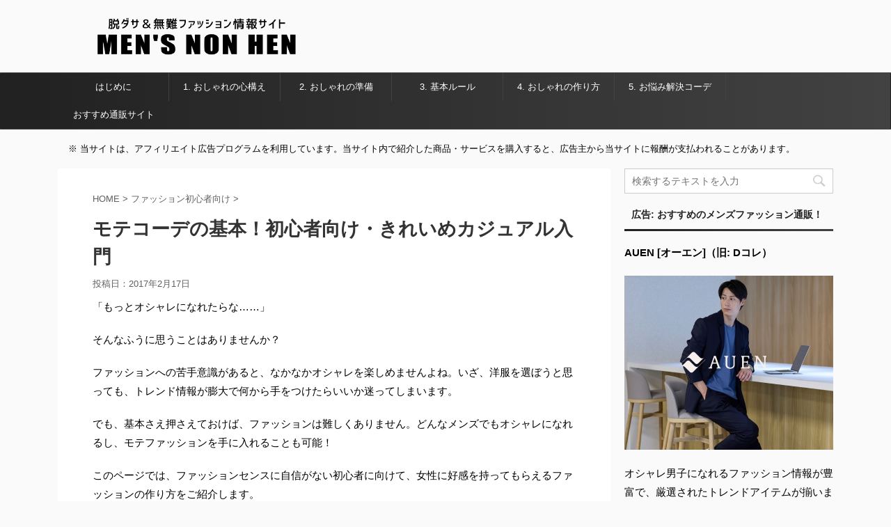

--- FILE ---
content_type: text/html; charset=UTF-8
request_url: https://mensnonhen.com/mote-kirekaji
body_size: 20163
content:
<!DOCTYPE html>
<!--[if lt IE 7]>
<html class="ie6" lang="ja"> <![endif]-->
<!--[if IE 7]>
<html class="i7" lang="ja"> <![endif]-->
<!--[if IE 8]>
<html class="ie" lang="ja"> <![endif]-->
<!--[if gt IE 8]><!-->
<html lang="ja" class="">
	<!--<![endif]-->
	<head prefix="og: http://ogp.me/ns# fb: http://ogp.me/ns/fb# article: http://ogp.me/ns/article#">
		<meta charset="UTF-8" >
		<meta name="viewport" content="width=device-width,initial-scale=1.0,user-scalable=no,viewport-fit=cover">
		<meta name="format-detection" content="telephone=no" >
		
		
		<link rel="alternate" type="application/rss+xml" title="脱ダサ＆無難ファッション情報サイト RSS Feed" href="https://mensnonhen.com/feed" />
		<link rel="pingback" href="https://mensnonhen.com/xmlrpc.php" >
		<!--[if lt IE 9]>
		<script src="https://mensnonhen.com/wp-content/themes/affinger5/js/html5shiv.js"></script>
		<![endif]-->
				<meta name='robots' content='max-image-preview:large' />
<title>モテコーデの基本！初心者向け・きれいめカジュアル入門 - 脱ダサ＆無難ファッション情報サイト</title>
<link rel='dns-prefetch' href='//ajax.googleapis.com' />
<script type="text/javascript">
/* <![CDATA[ */
window._wpemojiSettings = {"baseUrl":"https:\/\/s.w.org\/images\/core\/emoji\/15.0.3\/72x72\/","ext":".png","svgUrl":"https:\/\/s.w.org\/images\/core\/emoji\/15.0.3\/svg\/","svgExt":".svg","source":{"concatemoji":"https:\/\/mensnonhen.com\/wp-includes\/js\/wp-emoji-release.min.js?ver=6.6.1"}};
/*! This file is auto-generated */
!function(i,n){var o,s,e;function c(e){try{var t={supportTests:e,timestamp:(new Date).valueOf()};sessionStorage.setItem(o,JSON.stringify(t))}catch(e){}}function p(e,t,n){e.clearRect(0,0,e.canvas.width,e.canvas.height),e.fillText(t,0,0);var t=new Uint32Array(e.getImageData(0,0,e.canvas.width,e.canvas.height).data),r=(e.clearRect(0,0,e.canvas.width,e.canvas.height),e.fillText(n,0,0),new Uint32Array(e.getImageData(0,0,e.canvas.width,e.canvas.height).data));return t.every(function(e,t){return e===r[t]})}function u(e,t,n){switch(t){case"flag":return n(e,"\ud83c\udff3\ufe0f\u200d\u26a7\ufe0f","\ud83c\udff3\ufe0f\u200b\u26a7\ufe0f")?!1:!n(e,"\ud83c\uddfa\ud83c\uddf3","\ud83c\uddfa\u200b\ud83c\uddf3")&&!n(e,"\ud83c\udff4\udb40\udc67\udb40\udc62\udb40\udc65\udb40\udc6e\udb40\udc67\udb40\udc7f","\ud83c\udff4\u200b\udb40\udc67\u200b\udb40\udc62\u200b\udb40\udc65\u200b\udb40\udc6e\u200b\udb40\udc67\u200b\udb40\udc7f");case"emoji":return!n(e,"\ud83d\udc26\u200d\u2b1b","\ud83d\udc26\u200b\u2b1b")}return!1}function f(e,t,n){var r="undefined"!=typeof WorkerGlobalScope&&self instanceof WorkerGlobalScope?new OffscreenCanvas(300,150):i.createElement("canvas"),a=r.getContext("2d",{willReadFrequently:!0}),o=(a.textBaseline="top",a.font="600 32px Arial",{});return e.forEach(function(e){o[e]=t(a,e,n)}),o}function t(e){var t=i.createElement("script");t.src=e,t.defer=!0,i.head.appendChild(t)}"undefined"!=typeof Promise&&(o="wpEmojiSettingsSupports",s=["flag","emoji"],n.supports={everything:!0,everythingExceptFlag:!0},e=new Promise(function(e){i.addEventListener("DOMContentLoaded",e,{once:!0})}),new Promise(function(t){var n=function(){try{var e=JSON.parse(sessionStorage.getItem(o));if("object"==typeof e&&"number"==typeof e.timestamp&&(new Date).valueOf()<e.timestamp+604800&&"object"==typeof e.supportTests)return e.supportTests}catch(e){}return null}();if(!n){if("undefined"!=typeof Worker&&"undefined"!=typeof OffscreenCanvas&&"undefined"!=typeof URL&&URL.createObjectURL&&"undefined"!=typeof Blob)try{var e="postMessage("+f.toString()+"("+[JSON.stringify(s),u.toString(),p.toString()].join(",")+"));",r=new Blob([e],{type:"text/javascript"}),a=new Worker(URL.createObjectURL(r),{name:"wpTestEmojiSupports"});return void(a.onmessage=function(e){c(n=e.data),a.terminate(),t(n)})}catch(e){}c(n=f(s,u,p))}t(n)}).then(function(e){for(var t in e)n.supports[t]=e[t],n.supports.everything=n.supports.everything&&n.supports[t],"flag"!==t&&(n.supports.everythingExceptFlag=n.supports.everythingExceptFlag&&n.supports[t]);n.supports.everythingExceptFlag=n.supports.everythingExceptFlag&&!n.supports.flag,n.DOMReady=!1,n.readyCallback=function(){n.DOMReady=!0}}).then(function(){return e}).then(function(){var e;n.supports.everything||(n.readyCallback(),(e=n.source||{}).concatemoji?t(e.concatemoji):e.wpemoji&&e.twemoji&&(t(e.twemoji),t(e.wpemoji)))}))}((window,document),window._wpemojiSettings);
/* ]]> */
</script>
<style id='wp-emoji-styles-inline-css' type='text/css'>

	img.wp-smiley, img.emoji {
		display: inline !important;
		border: none !important;
		box-shadow: none !important;
		height: 1em !important;
		width: 1em !important;
		margin: 0 0.07em !important;
		vertical-align: -0.1em !important;
		background: none !important;
		padding: 0 !important;
	}
</style>
<link rel='stylesheet' id='wp-block-library-css' href='https://mensnonhen.com/wp-includes/css/dist/block-library/style.min.css?ver=6.6.1' type='text/css' media='all' />
<style id='classic-theme-styles-inline-css' type='text/css'>
/*! This file is auto-generated */
.wp-block-button__link{color:#fff;background-color:#32373c;border-radius:9999px;box-shadow:none;text-decoration:none;padding:calc(.667em + 2px) calc(1.333em + 2px);font-size:1.125em}.wp-block-file__button{background:#32373c;color:#fff;text-decoration:none}
</style>
<style id='global-styles-inline-css' type='text/css'>
:root{--wp--preset--aspect-ratio--square: 1;--wp--preset--aspect-ratio--4-3: 4/3;--wp--preset--aspect-ratio--3-4: 3/4;--wp--preset--aspect-ratio--3-2: 3/2;--wp--preset--aspect-ratio--2-3: 2/3;--wp--preset--aspect-ratio--16-9: 16/9;--wp--preset--aspect-ratio--9-16: 9/16;--wp--preset--color--black: #000000;--wp--preset--color--cyan-bluish-gray: #abb8c3;--wp--preset--color--white: #ffffff;--wp--preset--color--pale-pink: #f78da7;--wp--preset--color--vivid-red: #cf2e2e;--wp--preset--color--luminous-vivid-orange: #ff6900;--wp--preset--color--luminous-vivid-amber: #fcb900;--wp--preset--color--light-green-cyan: #7bdcb5;--wp--preset--color--vivid-green-cyan: #00d084;--wp--preset--color--pale-cyan-blue: #8ed1fc;--wp--preset--color--vivid-cyan-blue: #0693e3;--wp--preset--color--vivid-purple: #9b51e0;--wp--preset--gradient--vivid-cyan-blue-to-vivid-purple: linear-gradient(135deg,rgba(6,147,227,1) 0%,rgb(155,81,224) 100%);--wp--preset--gradient--light-green-cyan-to-vivid-green-cyan: linear-gradient(135deg,rgb(122,220,180) 0%,rgb(0,208,130) 100%);--wp--preset--gradient--luminous-vivid-amber-to-luminous-vivid-orange: linear-gradient(135deg,rgba(252,185,0,1) 0%,rgba(255,105,0,1) 100%);--wp--preset--gradient--luminous-vivid-orange-to-vivid-red: linear-gradient(135deg,rgba(255,105,0,1) 0%,rgb(207,46,46) 100%);--wp--preset--gradient--very-light-gray-to-cyan-bluish-gray: linear-gradient(135deg,rgb(238,238,238) 0%,rgb(169,184,195) 100%);--wp--preset--gradient--cool-to-warm-spectrum: linear-gradient(135deg,rgb(74,234,220) 0%,rgb(151,120,209) 20%,rgb(207,42,186) 40%,rgb(238,44,130) 60%,rgb(251,105,98) 80%,rgb(254,248,76) 100%);--wp--preset--gradient--blush-light-purple: linear-gradient(135deg,rgb(255,206,236) 0%,rgb(152,150,240) 100%);--wp--preset--gradient--blush-bordeaux: linear-gradient(135deg,rgb(254,205,165) 0%,rgb(254,45,45) 50%,rgb(107,0,62) 100%);--wp--preset--gradient--luminous-dusk: linear-gradient(135deg,rgb(255,203,112) 0%,rgb(199,81,192) 50%,rgb(65,88,208) 100%);--wp--preset--gradient--pale-ocean: linear-gradient(135deg,rgb(255,245,203) 0%,rgb(182,227,212) 50%,rgb(51,167,181) 100%);--wp--preset--gradient--electric-grass: linear-gradient(135deg,rgb(202,248,128) 0%,rgb(113,206,126) 100%);--wp--preset--gradient--midnight: linear-gradient(135deg,rgb(2,3,129) 0%,rgb(40,116,252) 100%);--wp--preset--font-size--small: 13px;--wp--preset--font-size--medium: 20px;--wp--preset--font-size--large: 36px;--wp--preset--font-size--x-large: 42px;--wp--preset--spacing--20: 0.44rem;--wp--preset--spacing--30: 0.67rem;--wp--preset--spacing--40: 1rem;--wp--preset--spacing--50: 1.5rem;--wp--preset--spacing--60: 2.25rem;--wp--preset--spacing--70: 3.38rem;--wp--preset--spacing--80: 5.06rem;--wp--preset--shadow--natural: 6px 6px 9px rgba(0, 0, 0, 0.2);--wp--preset--shadow--deep: 12px 12px 50px rgba(0, 0, 0, 0.4);--wp--preset--shadow--sharp: 6px 6px 0px rgba(0, 0, 0, 0.2);--wp--preset--shadow--outlined: 6px 6px 0px -3px rgba(255, 255, 255, 1), 6px 6px rgba(0, 0, 0, 1);--wp--preset--shadow--crisp: 6px 6px 0px rgba(0, 0, 0, 1);}:where(.is-layout-flex){gap: 0.5em;}:where(.is-layout-grid){gap: 0.5em;}body .is-layout-flex{display: flex;}.is-layout-flex{flex-wrap: wrap;align-items: center;}.is-layout-flex > :is(*, div){margin: 0;}body .is-layout-grid{display: grid;}.is-layout-grid > :is(*, div){margin: 0;}:where(.wp-block-columns.is-layout-flex){gap: 2em;}:where(.wp-block-columns.is-layout-grid){gap: 2em;}:where(.wp-block-post-template.is-layout-flex){gap: 1.25em;}:where(.wp-block-post-template.is-layout-grid){gap: 1.25em;}.has-black-color{color: var(--wp--preset--color--black) !important;}.has-cyan-bluish-gray-color{color: var(--wp--preset--color--cyan-bluish-gray) !important;}.has-white-color{color: var(--wp--preset--color--white) !important;}.has-pale-pink-color{color: var(--wp--preset--color--pale-pink) !important;}.has-vivid-red-color{color: var(--wp--preset--color--vivid-red) !important;}.has-luminous-vivid-orange-color{color: var(--wp--preset--color--luminous-vivid-orange) !important;}.has-luminous-vivid-amber-color{color: var(--wp--preset--color--luminous-vivid-amber) !important;}.has-light-green-cyan-color{color: var(--wp--preset--color--light-green-cyan) !important;}.has-vivid-green-cyan-color{color: var(--wp--preset--color--vivid-green-cyan) !important;}.has-pale-cyan-blue-color{color: var(--wp--preset--color--pale-cyan-blue) !important;}.has-vivid-cyan-blue-color{color: var(--wp--preset--color--vivid-cyan-blue) !important;}.has-vivid-purple-color{color: var(--wp--preset--color--vivid-purple) !important;}.has-black-background-color{background-color: var(--wp--preset--color--black) !important;}.has-cyan-bluish-gray-background-color{background-color: var(--wp--preset--color--cyan-bluish-gray) !important;}.has-white-background-color{background-color: var(--wp--preset--color--white) !important;}.has-pale-pink-background-color{background-color: var(--wp--preset--color--pale-pink) !important;}.has-vivid-red-background-color{background-color: var(--wp--preset--color--vivid-red) !important;}.has-luminous-vivid-orange-background-color{background-color: var(--wp--preset--color--luminous-vivid-orange) !important;}.has-luminous-vivid-amber-background-color{background-color: var(--wp--preset--color--luminous-vivid-amber) !important;}.has-light-green-cyan-background-color{background-color: var(--wp--preset--color--light-green-cyan) !important;}.has-vivid-green-cyan-background-color{background-color: var(--wp--preset--color--vivid-green-cyan) !important;}.has-pale-cyan-blue-background-color{background-color: var(--wp--preset--color--pale-cyan-blue) !important;}.has-vivid-cyan-blue-background-color{background-color: var(--wp--preset--color--vivid-cyan-blue) !important;}.has-vivid-purple-background-color{background-color: var(--wp--preset--color--vivid-purple) !important;}.has-black-border-color{border-color: var(--wp--preset--color--black) !important;}.has-cyan-bluish-gray-border-color{border-color: var(--wp--preset--color--cyan-bluish-gray) !important;}.has-white-border-color{border-color: var(--wp--preset--color--white) !important;}.has-pale-pink-border-color{border-color: var(--wp--preset--color--pale-pink) !important;}.has-vivid-red-border-color{border-color: var(--wp--preset--color--vivid-red) !important;}.has-luminous-vivid-orange-border-color{border-color: var(--wp--preset--color--luminous-vivid-orange) !important;}.has-luminous-vivid-amber-border-color{border-color: var(--wp--preset--color--luminous-vivid-amber) !important;}.has-light-green-cyan-border-color{border-color: var(--wp--preset--color--light-green-cyan) !important;}.has-vivid-green-cyan-border-color{border-color: var(--wp--preset--color--vivid-green-cyan) !important;}.has-pale-cyan-blue-border-color{border-color: var(--wp--preset--color--pale-cyan-blue) !important;}.has-vivid-cyan-blue-border-color{border-color: var(--wp--preset--color--vivid-cyan-blue) !important;}.has-vivid-purple-border-color{border-color: var(--wp--preset--color--vivid-purple) !important;}.has-vivid-cyan-blue-to-vivid-purple-gradient-background{background: var(--wp--preset--gradient--vivid-cyan-blue-to-vivid-purple) !important;}.has-light-green-cyan-to-vivid-green-cyan-gradient-background{background: var(--wp--preset--gradient--light-green-cyan-to-vivid-green-cyan) !important;}.has-luminous-vivid-amber-to-luminous-vivid-orange-gradient-background{background: var(--wp--preset--gradient--luminous-vivid-amber-to-luminous-vivid-orange) !important;}.has-luminous-vivid-orange-to-vivid-red-gradient-background{background: var(--wp--preset--gradient--luminous-vivid-orange-to-vivid-red) !important;}.has-very-light-gray-to-cyan-bluish-gray-gradient-background{background: var(--wp--preset--gradient--very-light-gray-to-cyan-bluish-gray) !important;}.has-cool-to-warm-spectrum-gradient-background{background: var(--wp--preset--gradient--cool-to-warm-spectrum) !important;}.has-blush-light-purple-gradient-background{background: var(--wp--preset--gradient--blush-light-purple) !important;}.has-blush-bordeaux-gradient-background{background: var(--wp--preset--gradient--blush-bordeaux) !important;}.has-luminous-dusk-gradient-background{background: var(--wp--preset--gradient--luminous-dusk) !important;}.has-pale-ocean-gradient-background{background: var(--wp--preset--gradient--pale-ocean) !important;}.has-electric-grass-gradient-background{background: var(--wp--preset--gradient--electric-grass) !important;}.has-midnight-gradient-background{background: var(--wp--preset--gradient--midnight) !important;}.has-small-font-size{font-size: var(--wp--preset--font-size--small) !important;}.has-medium-font-size{font-size: var(--wp--preset--font-size--medium) !important;}.has-large-font-size{font-size: var(--wp--preset--font-size--large) !important;}.has-x-large-font-size{font-size: var(--wp--preset--font-size--x-large) !important;}
:where(.wp-block-post-template.is-layout-flex){gap: 1.25em;}:where(.wp-block-post-template.is-layout-grid){gap: 1.25em;}
:where(.wp-block-columns.is-layout-flex){gap: 2em;}:where(.wp-block-columns.is-layout-grid){gap: 2em;}
:root :where(.wp-block-pullquote){font-size: 1.5em;line-height: 1.6;}
</style>
<link rel='stylesheet' id='toc-screen-css' href='https://mensnonhen.com/wp-content/plugins/table-of-contents-plus/screen.min.css?ver=2302' type='text/css' media='all' />
<style id='toc-screen-inline-css' type='text/css'>
div#toc_container {width: 90%;}
</style>
<link rel='stylesheet' id='normalize-css' href='https://mensnonhen.com/wp-content/themes/affinger5/css/normalize.css?ver=1.5.9' type='text/css' media='all' />
<link rel='stylesheet' id='font-awesome-css' href='https://mensnonhen.com/wp-content/themes/affinger5/css/fontawesome/css/font-awesome.min.css?ver=4.7.0' type='text/css' media='all' />
<link rel='stylesheet' id='font-awesome-animation-css' href='https://mensnonhen.com/wp-content/themes/affinger5/css/fontawesome/css/font-awesome-animation.min.css?ver=6.6.1' type='text/css' media='all' />
<link rel='stylesheet' id='st_svg-css' href='https://mensnonhen.com/wp-content/themes/affinger5/st_svg/style.css?ver=6.6.1' type='text/css' media='all' />
<link rel='stylesheet' id='slick-css' href='https://mensnonhen.com/wp-content/themes/affinger5/vendor/slick/slick.css?ver=1.8.0' type='text/css' media='all' />
<link rel='stylesheet' id='slick-theme-css' href='https://mensnonhen.com/wp-content/themes/affinger5/vendor/slick/slick-theme.css?ver=1.8.0' type='text/css' media='all' />
<link rel='stylesheet' id='fonts-googleapis-roundedmplus1c-css' href='//fonts.googleapis.com/earlyaccess/roundedmplus1c.css?ver=6.6.1' type='text/css' media='all' />
<link rel='stylesheet' id='fonts-googleapis-notosansjp-css' href='//fonts.googleapis.com/earlyaccess/notosansjp.css?ver=6.6.1' type='text/css' media='all' />
<link rel='stylesheet' id='fonts-googleapis-lato700-css' href='//fonts.googleapis.com/css?family=Lato%3A700&#038;ver=6.6.1' type='text/css' media='all' />
<link rel='stylesheet' id='fonts-googleapis-montserrat-css' href='//fonts.googleapis.com/css?family=Montserrat%3A400&#038;ver=6.6.1' type='text/css' media='all' />
<link rel='stylesheet' id='style-css' href='https://mensnonhen.com/wp-content/themes/affinger5/style.css?ver=6.6.1' type='text/css' media='all' />
<link rel='stylesheet' id='child-style-css' href='https://mensnonhen.com/wp-content/themes/affinger5-child/style.css?ver=6.6.1' type='text/css' media='all' />
<link rel='stylesheet' id='single-css' href='https://mensnonhen.com/wp-content/themes/affinger5/st-rankcss.php' type='text/css' media='all' />
<link rel='stylesheet' id='wp-associate-post-r2-css' href='https://mensnonhen.com/wp-content/plugins/wp-associate-post-r2/css/skin-standard.css?ver=5.0.1' type='text/css' media='all' />
<link rel='stylesheet' id='st-themecss-css' href='https://mensnonhen.com/wp-content/themes/affinger5/st-themecss-loader.php?ver=6.6.1' type='text/css' media='all' />
<script type="text/javascript" src="//ajax.googleapis.com/ajax/libs/jquery/1.11.3/jquery.min.js?ver=1.11.3" id="jquery-js"></script>
<link rel="https://api.w.org/" href="https://mensnonhen.com/wp-json/" /><link rel="alternate" title="JSON" type="application/json" href="https://mensnonhen.com/wp-json/wp/v2/posts/1589" /><link rel='shortlink' href='https://mensnonhen.com/?p=1589' />
<link rel="alternate" title="oEmbed (JSON)" type="application/json+oembed" href="https://mensnonhen.com/wp-json/oembed/1.0/embed?url=https%3A%2F%2Fmensnonhen.com%2Fmote-kirekaji" />
<link rel="alternate" title="oEmbed (XML)" type="text/xml+oembed" href="https://mensnonhen.com/wp-json/oembed/1.0/embed?url=https%3A%2F%2Fmensnonhen.com%2Fmote-kirekaji&#038;format=xml" />
<meta name="robots" content="index, follow" />
<meta name="google-site-verification" content="4o1_v9qkxQr0k87VDdzuZZi0aZiwQJv7wXSdaBhO86Q" />
<link rel="canonical" href="https://mensnonhen.com/mote-kirekaji" />
<link rel="icon" href="https://mensnonhen.com/wp-content/uploads/2018/10/thumbnail-60x60.png" sizes="32x32" />
<link rel="icon" href="https://mensnonhen.com/wp-content/uploads/2018/10/thumbnail-300x300.png" sizes="192x192" />
<link rel="apple-touch-icon" href="https://mensnonhen.com/wp-content/uploads/2018/10/thumbnail-300x300.png" />
<meta name="msapplication-TileImage" content="https://mensnonhen.com/wp-content/uploads/2018/10/thumbnail-300x300.png" />
		<style type="text/css" id="wp-custom-css">
			.gray_btn a {
display:block;
width: 90%;
padding: 0.5em 1em;
text-decoration: none;
background: #f7f7f7;
border:solid 1px #eaeaea;
margin-bottom:20px;
font-weight: bold;
box-shadow: 0px 2px 2px rgba(0, 0, 0, 0.29);
}
.post .gray_btn p:last-child,
.post .gray_btn ol:last-child,
.post .gray_btn ul:last-child {
	margin-bottom:0;
	padding-bottom:0;
}
.gray_btn :hover {
    box-shadow: inset 0 0 2px rgba(128, 128, 128, 0.1);
    transform: translateY(2px);
}		</style>
					<script>
		(function (i, s, o, g, r, a, m) {
			i['GoogleAnalyticsObject'] = r;
			i[r] = i[r] || function () {
					(i[r].q = i[r].q || []).push(arguments)
				}, i[r].l = 1 * new Date();
			a = s.createElement(o),
				m = s.getElementsByTagName(o)[0];
			a.async = 1;
			a.src = g;
			m.parentNode.insertBefore(a, m)
		})(window, document, 'script', '//www.google-analytics.com/analytics.js', 'ga');

		ga('create', 'UA-82061060-1', 'auto');
		ga('send', 'pageview');

	</script>
					


<script>
jQuery(function(){
    jQuery('.st-btn-open').click(function(){
        jQuery(this).next('.st-slidebox').stop(true, true).slideToggle();
    });
});
</script>

<script>
	jQuery(function(){
		jQuery("#toc_container:not(:has(ul ul))").addClass("only-toc");
		jQuery(".st-ac-box ul:has(.cat-item)").each(function(){
			jQuery(this).addClass("st-ac-cat");
		});
	});
</script>

<script>
	jQuery(function(){
					});
</script>
				
		<!-- Google Tag Manager -->
		<script>(function(w,d,s,l,i){w[l]=w[l]||[];w[l].push({'gtm.start':
		new Date().getTime(),event:'gtm.js'});var f=d.getElementsByTagName(s)[0],
		j=d.createElement(s),dl=l!='dataLayer'?'&l='+l:'';j.async=true;j.src=
		'https://www.googletagmanager.com/gtm.js?id='+i+dl;f.parentNode.insertBefore(j,f);
		})(window,document,'script','dataLayer','GTM-PRG249M');</script>
		<!-- End Google Tag Manager -->
		
	</head>
	<body class="post-template-default single single-post postid-1589 single-format-standard not-front-page" >
		<!-- Google Tag Manager (noscript) -->
		<noscript><iframe src="https://www.googletagmanager.com/ns.html?id=GTM-PRG249M"
		height="0" width="0" style="display:none;visibility:hidden"></iframe></noscript>
		<!-- End Google Tag Manager (noscript) -->
		
				<div id="st-ami">
				<div id="wrapper" class="">
				<div id="wrapper-in">
					<header id="">
						<div id="headbox-bg">
							<div class="clearfix" id="headbox">
										<nav id="s-navi" class="pcnone">
			<dl class="acordion">
				<dt class="trigger">
					<p class="acordion_button"><span class="op"><i class="fa st-svg-menu"></i></span></p>
		
					<!-- 追加メニュー -->
					
					<!-- 追加メニュー2 -->
					
						</dt>

				<dd class="acordion_tree">
					<div class="acordion_tree_content">

						

														<div class="menu-%e3%83%a1%e3%83%8b%e3%83%a5%e3%83%bc-container"><ul id="menu-%e3%83%a1%e3%83%8b%e3%83%a5%e3%83%bc" class="menu"><li id="menu-item-88" class="menu-item menu-item-type-post_type menu-item-object-page menu-item-88"><a href="https://mensnonhen.com/introduction"><span class="menu-item-label">はじめに</span></a></li>
<li id="menu-item-2129" class="menu-item menu-item-type-post_type menu-item-object-page menu-item-2129"><a href="https://mensnonhen.com/mind"><span class="menu-item-label">1. おしゃれの心構え</span></a></li>
<li id="menu-item-2124" class="menu-item menu-item-type-post_type menu-item-object-page menu-item-2124"><a href="https://mensnonhen.com/preparation"><span class="menu-item-label">2. おしゃれの準備</span></a></li>
<li id="menu-item-1069" class="menu-item menu-item-type-post_type menu-item-object-page menu-item-1069"><a href="https://mensnonhen.com/basic-knowledge"><span class="menu-item-label">3. 基本ルール</span></a></li>
<li id="menu-item-1068" class="menu-item menu-item-type-post_type menu-item-object-page menu-item-1068"><a href="https://mensnonhen.com/kikonashi"><span class="menu-item-label">4. おしゃれの作り方</span></a></li>
<li id="menu-item-2125" class="menu-item menu-item-type-post_type menu-item-object-page menu-item-2125"><a href="https://mensnonhen.com/nayami"><span class="menu-item-label">5. お悩み解決コーデ</span></a></li>
<li id="menu-item-5448" class="menu-item menu-item-type-post_type menu-item-object-post menu-item-5448"><a href="https://mensnonhen.com/sougou"><span class="menu-item-label">おすすめ通販サイト</span></a></li>
</ul></div>							<div class="clear"></div>

						
					</div>
				</dd>
			</dl>
		</nav>
										<div id="header-l">
												<!-- ロゴ又はブログ名 -->
        							<p class="sitename sitename-only"><a href="https://mensnonhen.com/">
                                            <img class="sitename-only-img" alt="脱ダサ＆無難ファッション情報サイト" src="https://mensnonhen.com/wp-content/uploads/2017/08/logo.png" >
                                    </a></p>
                        
    									</div><!-- /#header-l -->
								<div id="header-r" class="smanone">
																		
								</div><!-- /#header-r -->
							</div><!-- /#headbox-bg -->
						</div><!-- /#headbox clearfix -->
						
						
											
<div id="gazou-wide">
			<div id="st-menubox">
			<div id="st-menuwide">
				<nav class="smanone clearfix"><ul id="menu-%e3%83%a1%e3%83%8b%e3%83%a5%e3%83%bc-1" class="menu"><li class="menu-item menu-item-type-post_type menu-item-object-page menu-item-88"><a href="https://mensnonhen.com/introduction">はじめに</a></li>
<li class="menu-item menu-item-type-post_type menu-item-object-page menu-item-2129"><a href="https://mensnonhen.com/mind">1. おしゃれの心構え</a></li>
<li class="menu-item menu-item-type-post_type menu-item-object-page menu-item-2124"><a href="https://mensnonhen.com/preparation">2. おしゃれの準備</a></li>
<li class="menu-item menu-item-type-post_type menu-item-object-page menu-item-1069"><a href="https://mensnonhen.com/basic-knowledge">3. 基本ルール</a></li>
<li class="menu-item menu-item-type-post_type menu-item-object-page menu-item-1068"><a href="https://mensnonhen.com/kikonashi">4. おしゃれの作り方</a></li>
<li class="menu-item menu-item-type-post_type menu-item-object-page menu-item-2125"><a href="https://mensnonhen.com/nayami">5. お悩み解決コーデ</a></li>
<li class="menu-item menu-item-type-post_type menu-item-object-post menu-item-5448"><a href="https://mensnonhen.com/sougou">おすすめ通販サイト</a></li>
</ul></nav>			</div>
		</div>
				</div>
					
					
					</header>

					

					<div id="content-w">

					
											<div id="st-header-under-widgets-box">
							<div id="text-12" class="st-header-under-widgets widget_text">			<div class="textwidget"><div style="margin: 0 15px;">
<p style="font-size: small; line-height: 130%;">※ 当サイトは、アフィリエイト広告プログラムを利用しています。当サイト内で紹介した商品・サービスを購入すると、広告主から当サイトに報酬が支払われることがあります。</p>
</div>
</div>
		</div>						</div>
					
<div id="content" class="clearfix">
	<div id="contentInner">

		<main>
			<article>
				<div id="post-1589" class="st-post post-1589 post type-post status-publish format-standard has-post-thumbnail hentry category-oshacom category-genre">

			
									

					<!--ぱんくず -->
					<div id="breadcrumb">
					<ol itemscope itemtype="http://schema.org/BreadcrumbList">
							 <li itemprop="itemListElement" itemscope
      itemtype="http://schema.org/ListItem"><a href="https://mensnonhen.com" itemprop="item"><span itemprop="name">HOME</span></a> > <meta itemprop="position" content="1" /></li>
													<li itemprop="itemListElement" itemscope
      itemtype="http://schema.org/ListItem"><a href="https://mensnonhen.com/category/oshacom" itemprop="item">
							<span itemprop="name">ファッション初心者向け</span> </a> &gt;<meta itemprop="position" content="2" /></li> 
											</ol>
					</div>
					<!--/ ぱんくず -->

					<!--ループ開始 -->
										
									

					<h1 class="entry-title">モテコーデの基本！初心者向け・きれいめカジュアル入門</h1>

					<div class="blogbox ">
						<p><span class="kdate">
															投稿日：<time class="updated" datetime="2017-02-17T00:00:16+0900">2017年2月17日</time>
													</span></p>
					</div>

					
					<div class="mainbox">
						<div id="nocopy" ><!-- コピー禁止エリアここから -->
																										
							<div class="entry-content">
								<p>「もっとオシャレになれたらな……」</p>
<p>そんなふうに思うことはありませんか？</p>
<p>ファッションへの苦手意識があると、なかなかオシャレを楽しめませんよね。いざ、洋服を選ぼうと思っても、トレンド情報が膨大で何から手をつけたらいいか迷ってしまいます。</p>
<p>でも、基本さえ押さえておけば、ファッションは難しくありません。どんなメンズでもオシャレになれるし、モテファッションを手に入れることも可能！</p>
<p>このページでは、ファッションセンスに自信がない初心者に向けて、女性に好感を持ってもらえるファッションの作り方をご紹介します。</p>
<p>モテたいメンズが押さえておきたい超基本のポイント、さっそくチェックしていきましょう！</p>
<div class="st-h-ad"><script async src="//pagead2.googlesyndication.com/pagead/js/adsbygoogle.js"></script>
<ins class="adsbygoogle"
     style="display:block"
     data-ad-format="fluid"
     data-ad-layout-key="-fb+5w+4e-db+86"
     data-ad-client="ca-pub-5838456417913267"
     data-ad-slot="4294063229"></ins>
<script>
     (adsbygoogle = window.adsbygoogle || []).push({});
</script></div><h2>モテファッションの基本とは？</h2>
<p>「男の魅力は外見で決まるのではない、大事なのは中身だ！！」</p>
<p>……そうは言っても、現実はシビアなもの。人は見た目で判断します。女性が男性を選ぶときには、さらに厳しい審査が待っています。</p>
<p>あなたの内面を知ってもらうためには、まず女性に好印象を与えなければいけません。女性は一瞬にして「アリ」「ナシ」を判定しています。</p>
<p>そこからはじき出されないために抑えておくべきポイントがモテの必須条件です。</p>
<p>では、外見をおしゃれに見せるファッションとは一体どのようなものでしょうか？</p>
<h3>「カジュアル」より「きれいめ」</h3>
<p>ファッションは大きく2つに分けることができます。一つは「きれいめ」。もう一つは「カジュアル」です。</p>
<p>・きれいめ：フォーマル寄り、ドレス感<br />
・カジュアル：普段着、タウンウェア</p>
<p>一般に「きれいめ」は、テーラードジャケットやシャツを使ったコーディネートを指します。シンプルで大人っぽいファッションです。</p>
<p>一方の「カジュアル」は、ラフな日常着。パーカーやジーンズ、スニーカーなど動きやすい軽装で、親しみやすいファッションです。</p>
<p><strong>モテを狙うなら「カジュアル」より「きれいめ」</strong>です。</p>
<p>カジュアルでもオシャレな組み合わせは作れますが、初心者にはちょっと難しい。くつろぎすぎの雑な格好になったり、子供っぽさが強く出たりしてしまうことがあります。それでは当然モテません。</p>
<p>よって、まずは「きれいめ」をマスターすることから始めましょう。失敗を防ぐ意味でも、きれいめコーデは役立ちます。</p>
<h3>スーツ×カジュアル＝きれいめカジュアル</h3>
<p>「きれいめ」に分類されるアイテムは、スーツのようなフォーマル寄りのものです。</p>
<p>・テーラードジャケット<br />
・シャツ<br />
・スラックス<br />
・革靴</p>
<p>これらのアイテムを使えば、きれいめファッションを作れます。</p>
<p>ただ、すべてをフォーマル寄りのファッションで固めると、堅苦しくなってしまいます。ビジネススーツをプライベートで着る人はいないですよね。100％のきれいめコーデはそれに近い印象になってしまうわけです。</p>
<p>そこで登場するファッションスタイルが「きれいめカジュアル」。</p>
<p>くつろいだ印象のカジュアル服に、きれいめアイテムをミックスします。それだけで、バランスのとれたオシャレを体現できます。</p>
<p>きれいめとカジュアルの割合を半々の50％にしてもいいし、カジュアルコーデにきれいめアイテムを一つ入れるだけでもグッとオシャレになります。</p>
<p>組み合わせ方がよくわからない人は、とりあえず</p>
<p>・テーラードジャケット<br />
・白シャツ</p>
<p>この2つを使っておけば大丈夫です。何にでも合わせやすく、なおかつ、シュッとした雰囲気に見せてくれる万能アイテムです。</p>
<h2>【コーデの基本】色づかいのポイントは3つ！</h2>
<p>きれいめカジュアルの色合わせもポイントを押さえておけば、決して難しくありません。基本のルールは以下の3つ。</p>
<h3>１．濃い色と淡い色を合わせる</h3>
<p>ファッションはバランスが命。濃い色と淡い色、暗い色と明るい色、それぞれが釣り合うように合わせましょう。</p>
<p>ダークトーン（暗い・濃い）<br />
・・・黒、ネイビー、インディゴ（藍）</p>
<p>ライトトーン（明るい・淡い）<br />
・・・白、ベージュ</p>
<p>この2つが偏っていないか要チェック。</p>
<p>グレーやブラウンも、ダーク or ライトに分類して考えてみると、組み立てやすくなります。</p>
<h3>２．無彩色に1色プラスする</h3>
<p>初心者でも簡単な色合わせのルールがあります。それは、</p>
<p><strong>無彩色＋彩色</strong></p>
<p>無彩色は、黒、グレー、白。これに合わない服はありません。ここに色のついた服を合わせましょう。</p>
<p>絶対に間違いないのは、無彩色＋ジーンズ。</p>
<p><img fetchpriority="high" decoding="async" src="https://mensnonhen.com/wp-content/uploads/2016/10/achromatic-jean.png" alt="無彩色＋ジーンズカラー" width="288" height="181" class="alignnone size-full wp-image-508" /></p>
<p>濃いブルーでも薄いブルーでもOK。簡単にシンプルなきれいめコーデができあがります。</p>
<blockquote data-secret="pS2THO32We" class="wp-embedded-content"><p><a href="https://mensnonhen.com/coordinate-color">【実例】メンズファッションの色の組み合わせ方</a></p></blockquote>
<p><iframe class="wp-embedded-content" sandbox="allow-scripts" security="restricted" style="position: absolute; clip: rect(1px, 1px, 1px, 1px);" src="https://mensnonhen.com/coordinate-color/embed#?secret=pS2THO32We" data-secret="pS2THO32We" width="600" height="338" title="&#8220;【実例】メンズファッションの色の組み合わせ方&#8221; &#8212; 脱ダサ＆無難ファッション情報サイト" frameborder="0" marginwidth="0" marginheight="0" scrolling="no"></iframe></p>
<h3>３．同色の組み合わせ、原色・パステルカラーは避ける</h3>
<p>3つめのルールは、やっちゃダメなこと。</p>
<p>黒一色や白一色の「ワントーンコーデ」は、初心者には難しいので避けましょう。</p>
<p>また、原色やパステルカラー同士の組み合わせも避けるのが無難。ポイントで使えばアクセントになってオシャレなのですが、下手に手を出すと怪我をする危険あり。デニム×デニムも同様です。</p>
<p>・濃い色と淡い色を合わせる<br />
・無彩色に1色プラスする</p>
<p>これが基本です。</p>
<h2>キレカジ系ファッションに欠かせない王道アイテム</h2>
<p>それでは、きれいめカジュアルをつくる基本服について見ていきましょう。「とりあえずこれ買っとけ」的アイテムは以下の6つ。</p>
<p>・テーラードジャケット<br />
・白シャツ<br />
・無地Tシャツ<br />
・カーディガン<br />
・細身のパンツ</p>
<p>これを合わせておけば、きれいめになるし、失敗することはありません。</p>
<blockquote data-secret="uqNAXaUAJN" class="wp-embedded-content"><p><a href="https://mensnonhen.com/basic-items">合わせ方がわからない？初心者向きメンズ基本服と組み合わせパターン</a></p></blockquote>
<p><iframe class="wp-embedded-content" sandbox="allow-scripts" security="restricted" style="position: absolute; clip: rect(1px, 1px, 1px, 1px);" src="https://mensnonhen.com/basic-items/embed#?secret=uqNAXaUAJN" data-secret="uqNAXaUAJN" width="600" height="338" title="&#8220;合わせ方がわからない？初心者向きメンズ基本服と組み合わせパターン&#8221; &#8212; 脱ダサ＆無難ファッション情報サイト" frameborder="0" marginwidth="0" marginheight="0" scrolling="no"></iframe></p>
<p>さらに追加するなら、</p>
<p>・チェックシャツ<br />
・ボーダーＴシャツ<br />
・ジーンズ<br />
・Ｐコート</p>
<p>このあたりが使いやすいです。</p>
<blockquote data-secret="wPXavv8tgb" class="wp-embedded-content"><p><a href="https://mensnonhen.com/ouyou-items">ファッション初心者向きメンズ服と組み合わせパターン【応用編】</a></p></blockquote>
<p><iframe loading="lazy" class="wp-embedded-content" sandbox="allow-scripts" security="restricted" style="position: absolute; clip: rect(1px, 1px, 1px, 1px);" src="https://mensnonhen.com/ouyou-items/embed#?secret=wPXavv8tgb" data-secret="wPXavv8tgb" width="600" height="338" title="&#8220;ファッション初心者向きメンズ服と組み合わせパターン【応用編】&#8221; &#8212; 脱ダサ＆無難ファッション情報サイト" frameborder="0" marginwidth="0" marginheight="0" scrolling="no"></iframe></p>
<h3>きれいめカジュアルに合う靴</h3>
<p>・スニーカー<br />
・革靴（ローファー・紐靴）<br />
・ブーツ</p>
<p>初心者は、コンバースのようなローテク系スニーカーを持っておけば、とりあえず大丈夫。色は黒がおすすめ。</p>
<p>きれいめな靴を選ぶなら、革の紐靴やローファー、サイドゴアブーツが合わせやすいアイテムです。</p>
<h3>きれいめカジュアルに合うカバン</h3>
<p>・トートバッグ<br />
・リュック<br />
・クラッチバッグ</p>
<p>大人っぽいきれいめカジュアルスタイルなら、レザーのトートバッグがおすすめ。キャンバス地のトートバックも人気が高く、気取らない雰囲気は初心者でも手を出しやすい。</p>
<p>最近はリュックのコーデも人気です。リュックと言うと、カジュアルな印象が強いアイテムですが、レザーや黒のシックなデザインなら、きれいめアイテムともマッチします。また、カジュアル寄りのキレカジファッションに、黒のバックパックを合わせる男子も急増中。</p>
<p>きれいめスタイルにはクラッチバッグも合いますが、初心者向けではないことや機能性を考慮すると、オススメ度は低めです。</p>
<p><!--


<h2>大定番のキレカジ系おすすめコーデ</h2>



春

夏

秋

冬

--></p>
<h2>まとめ</h2>
<p>モテファッションをつくるポイントは、</p>
<p>・きれいめアイテムを使う<br />
・濃い色×淡い色<br />
・無彩色＋彩色</p>
<p>このルールに従ってアイテムを選んでいけば、シンプルなきれいめコーデができ上がるはずです。</p>
<p>迷ったときには、定番アイテムを使ったコーデの実例をマネしましょう。「学びは真似び」、いろいろ試していくうちに、お洒落のコツがわかってきます。</p>
<p>人それぞれファッションの好みは違いますが、ここで紹介したコーディネートは多くの人が好感を持つものです。</p>
<p>ファッションで迷ったときは、ここに挙げたポイントを思い出して、「きれいめカジュアル」を作ってみてくださいね。</p>
							</div>
						</div><!-- コピー禁止エリアここまで -->

												
					<div class="adbox">
				
									<div class="textwidget custom-html-widget"><script async src="//pagead2.googlesyndication.com/pagead/js/adsbygoogle.js"></script>
<!-- nonhen（336×280） -->
<ins class="adsbygoogle" style="display: inline-block; width: 336px; height: 280px;" data-ad-client="ca-pub-5838456417913267" data-ad-slot="7747525838"></ins>
<script>
(adsbygoogle = window.adsbygoogle || []).push({});
</script></div>					        
	
									<div style="padding-top:10px;">
						
									<div class="textwidget custom-html-widget"><script async src="//pagead2.googlesyndication.com/pagead/js/adsbygoogle.js"></script>
<!-- nonhen（336×280） -->
<ins class="adsbygoogle" style="display: inline-block; width: 336px; height: 280px;" data-ad-client="ca-pub-5838456417913267" data-ad-slot="7747525838"></ins>
<script>
(adsbygoogle = window.adsbygoogle || []).push({});
</script></div>					        
	
					</div>
							</div>
		
        
	

						
					</div><!-- .mainboxここまで -->

												
	<div class="sns ">
	<ul class="clearfix">
		<!--ツイートボタン-->
		<li class="twitter"> 
		<a rel="nofollow" onclick="window.open('//twitter.com/intent/tweet?url=https%3A%2F%2Fmensnonhen.com%2Fmote-kirekaji&text=%E3%83%A2%E3%83%86%E3%82%B3%E3%83%BC%E3%83%87%E3%81%AE%E5%9F%BA%E6%9C%AC%EF%BC%81%E5%88%9D%E5%BF%83%E8%80%85%E5%90%91%E3%81%91%E3%83%BB%E3%81%8D%E3%82%8C%E3%81%84%E3%82%81%E3%82%AB%E3%82%B8%E3%83%A5%E3%82%A2%E3%83%AB%E5%85%A5%E9%96%80&tw_p=tweetbutton', '', 'width=500,height=450'); return false;"><i class="fa fa-twitter"></i><span class="snstext " >Twitter</span></a>
		</li>

		<!--シェアボタン-->      
		<li class="facebook">
		<a href="//www.facebook.com/sharer.php?src=bm&u=https%3A%2F%2Fmensnonhen.com%2Fmote-kirekaji&t=%E3%83%A2%E3%83%86%E3%82%B3%E3%83%BC%E3%83%87%E3%81%AE%E5%9F%BA%E6%9C%AC%EF%BC%81%E5%88%9D%E5%BF%83%E8%80%85%E5%90%91%E3%81%91%E3%83%BB%E3%81%8D%E3%82%8C%E3%81%84%E3%82%81%E3%82%AB%E3%82%B8%E3%83%A5%E3%82%A2%E3%83%AB%E5%85%A5%E9%96%80" target="_blank" rel="nofollow"><i class="fa fa-facebook"></i><span class="snstext " >Share</span>
		</a>
		</li>

		<!--Google+1ボタン-->
		<li class="googleplus">
		<a href="//plus.google.com/share?url=https%3A%2F%2Fmensnonhen.com%2Fmote-kirekaji" target="_blank" rel="nofollow"><i class="fa fa-google-plus"></i><span class="snstext " >Google+</span></a>
		</li>

		<!--ポケットボタン-->      
		<li class="pocket">
		<a rel="nofollow" onclick="window.open('//getpocket.com/edit?url=https%3A%2F%2Fmensnonhen.com%2Fmote-kirekaji&title=%E3%83%A2%E3%83%86%E3%82%B3%E3%83%BC%E3%83%87%E3%81%AE%E5%9F%BA%E6%9C%AC%EF%BC%81%E5%88%9D%E5%BF%83%E8%80%85%E5%90%91%E3%81%91%E3%83%BB%E3%81%8D%E3%82%8C%E3%81%84%E3%82%81%E3%82%AB%E3%82%B8%E3%83%A5%E3%82%A2%E3%83%AB%E5%85%A5%E9%96%80', '', 'width=500,height=350'); return false;"><i class="fa fa-get-pocket"></i><span class="snstext " >Pocket</span></a></li>

		<!--はてブボタン-->  
		<li class="hatebu">       
			<a href="//b.hatena.ne.jp/entry/https://mensnonhen.com/mote-kirekaji" class="hatena-bookmark-button" data-hatena-bookmark-layout="simple" title="モテコーデの基本！初心者向け・きれいめカジュアル入門" rel="nofollow"><i class="fa st-svg-hateb"></i><span class="snstext " >Hatena</span>
			</a><script type="text/javascript" src="//b.st-hatena.com/js/bookmark_button.js" charset="utf-8" async="async"></script>

		</li>

		<!--LINEボタン-->   
		<li class="line">
		<a href="//line.me/R/msg/text/?%E3%83%A2%E3%83%86%E3%82%B3%E3%83%BC%E3%83%87%E3%81%AE%E5%9F%BA%E6%9C%AC%EF%BC%81%E5%88%9D%E5%BF%83%E8%80%85%E5%90%91%E3%81%91%E3%83%BB%E3%81%8D%E3%82%8C%E3%81%84%E3%82%81%E3%82%AB%E3%82%B8%E3%83%A5%E3%82%A2%E3%83%AB%E5%85%A5%E9%96%80%0Ahttps%3A%2F%2Fmensnonhen.com%2Fmote-kirekaji" target="_blank" rel="nofollow"><i class="fa fa-comment" aria-hidden="true"></i><span class="snstext" >LINE</span></a>
		</li>     
	</ul>

	</div> 

													
<div class="kanren pop-box ">
					<p class="p-entry-t"><span class="p-entry">人気の記事</span></p>
	
	
						
			
				<dl class="clearfix">
					<dt class="poprank">
						<a href="https://mensnonhen.com/korekae">
							
																	<img width="150" height="150" src="https://mensnonhen.com/wp-content/uploads/2016/08/men-150x150.jpg" class="attachment-thumbnail size-thumbnail wp-post-image" alt="カジュアルファッションの男性" decoding="async" loading="lazy" srcset="https://mensnonhen.com/wp-content/uploads/2016/08/men-150x150.jpg 150w, https://mensnonhen.com/wp-content/uploads/2016/08/men-100x100.jpg 100w" sizes="(max-width: 150px) 100vw, 150px" />								
													</a>

													<span class="poprank-no">1</span>
											</dt>
					<dd>
						<h5 class="popular-t"><a href="https://mensnonhen.com/korekae">ファッションわからない男でも無難に着こなせる万能服【とりあえずこれ買っとけ】</a></h5>

						
	<div class="smanone st-excerpt">
		<p>「ファッションがわからない」 「一体何から始めればいいの？」 そんなメンズに、「 ... </p>
	</div>
					</dd>
				</dl>

												
			
				<dl class="clearfix">
					<dt class="poprank">
						<a href="https://mensnonhen.com/shop-hikaku">
							
																	<img width="150" height="150" src="https://mensnonhen.com/wp-content/uploads/2016/09/select-shop-150x150.jpg" class="attachment-thumbnail size-thumbnail wp-post-image" alt="セレクトショップ" decoding="async" loading="lazy" srcset="https://mensnonhen.com/wp-content/uploads/2016/09/select-shop-150x150.jpg 150w, https://mensnonhen.com/wp-content/uploads/2016/09/select-shop-100x100.jpg 100w" sizes="(max-width: 150px) 100vw, 150px" />								
													</a>

													<span class="poprank-no">2</span>
											</dt>
					<dd>
						<h5 class="popular-t"><a href="https://mensnonhen.com/shop-hikaku">服どこで買う？人気メンズファッション通販【徹底比較】</a></h5>

						
	<div class="smanone st-excerpt">
		<p>あなたにぴったりのファッション通販は？ いざ服を購入しようと思っても、「どのお店 ... </p>
	</div>
					</dd>
				</dl>

												
			
				<dl class="clearfix">
					<dt class="poprank">
						<a href="https://mensnonhen.com/basic-items">
							
																	<img width="150" height="150" src="https://mensnonhen.com/wp-content/uploads/2016/09/items-150x150.png" class="attachment-thumbnail size-thumbnail wp-post-image" alt="基本アイテム" decoding="async" loading="lazy" srcset="https://mensnonhen.com/wp-content/uploads/2016/09/items-150x150.png 150w, https://mensnonhen.com/wp-content/uploads/2016/09/items-100x100.png 100w" sizes="(max-width: 150px) 100vw, 150px" />								
													</a>

													<span class="poprank-no">3</span>
											</dt>
					<dd>
						<h5 class="popular-t"><a href="https://mensnonhen.com/basic-items">合わせ方がわからない？初心者向きメンズ基本服と組み合わせパターン</a></h5>

						
	<div class="smanone st-excerpt">
		<p>「ダサい」と言われないためにファッション改革をする人は、とにかくまず、基本の定番 ... </p>
	</div>
					</dd>
				</dl>

												
			
				<dl class="clearfix">
					<dt class="poprank">
						<a href="https://mensnonhen.com/tailored-jacket-beginner">
							
																	<img width="150" height="150" src="https://mensnonhen.com/wp-content/uploads/2018/05/trj_mensfashion_S3751-m-01-dl-min-150x150.jpg" class="attachment-thumbnail size-thumbnail wp-post-image" alt="ジャケットカジュアルコーデ（メンズファッションプラス）" decoding="async" loading="lazy" srcset="https://mensnonhen.com/wp-content/uploads/2018/05/trj_mensfashion_S3751-m-01-dl-min-150x150.jpg 150w, https://mensnonhen.com/wp-content/uploads/2018/05/trj_mensfashion_S3751-m-01-dl-min-300x300.jpg 300w, https://mensnonhen.com/wp-content/uploads/2018/05/trj_mensfashion_S3751-m-01-dl-min-100x100.jpg 100w, https://mensnonhen.com/wp-content/uploads/2018/05/trj_mensfashion_S3751-m-01-dl-min.jpg 360w" sizes="(max-width: 150px) 100vw, 150px" />								
													</a>

													<span class="poprank-no">4</span>
											</dt>
					<dd>
						<h5 class="popular-t"><a href="https://mensnonhen.com/tailored-jacket-beginner">初心者におすすめのテーラードジャケットは？どこで買えばいい？</a></h5>

						
	<div class="smanone st-excerpt">
		<p>テーラードジャケットの購入を考えている初心者さんに向けて、人気のアイテムや選び方 ... </p>
	</div>
					</dd>
				</dl>

												
			
				<dl class="clearfix">
					<dt class="poprank">
						<a href="https://mensnonhen.com/coordinate-daikou">
							
																	<img width="150" height="150" src="https://mensnonhen.com/wp-content/uploads/2018/07/orenofuku-min-150x150.jpg" class="attachment-thumbnail size-thumbnail wp-post-image" alt="俺の服を選んでくれるサービスを知らないか？" decoding="async" loading="lazy" srcset="https://mensnonhen.com/wp-content/uploads/2018/07/orenofuku-min-150x150.jpg 150w, https://mensnonhen.com/wp-content/uploads/2018/07/orenofuku-min-100x100.jpg 100w, https://mensnonhen.com/wp-content/uploads/2018/07/orenofuku-min-300x300.jpg 300w" sizes="(max-width: 150px) 100vw, 150px" />								
													</a>

													<span class="poprank-no">5</span>
											</dt>
					<dd>
						<h5 class="popular-t"><a href="https://mensnonhen.com/coordinate-daikou">自信を持って街を歩ける！あなたの真の魅力を引き出すコーディネート代行サービス</a></h5>

						
	<div class="smanone st-excerpt">
		<p>服選びって、悩ましい問題ですよね。 みんな「人柄が大事」とか言うけど、結局のとこ ... </p>
	</div>
					</dd>
				</dl>

									
	
	</div>

													<p class="tagst">
								<i class="fa fa-folder-open-o" aria-hidden="true"></i>-<a href="https://mensnonhen.com/category/oshacom" rel="category tag">ファッション初心者向け</a>, <a href="https://mensnonhen.com/category/genre" rel="category tag">系統・ジャンル別ファッション</a><br/>
															</p>
													
					<h4 class="point"><span class="point-in">おすすめ記事と広告</span></h4>

<script async src="//pagead2.googlesyndication.com/pagead/js/adsbygoogle.js"></script>
<ins class="adsbygoogle"
     style="display:block"
     data-ad-format="autorelaxed"
     data-ad-client="ca-pub-5838456417913267"
     data-ad-slot="2573771539"></ins>
<script>
     (adsbygoogle = window.adsbygoogle || []).push({});
</script>

					<aside>

						<p class="author" style="display:none;"><a href="https://mensnonhen.com/author/mensnonhen" title="mensnonhen" class="vcard author"><span class="fn">author</span></a></p>
												<!--ループ終了-->
																									

						
						<!--関連記事-->
						<!--
			<h4 class="point"><span class="point-in">関連記事</span></h4>
<div class="kanren ">
										<dl class="clearfix">
				<dt><a href="https://mensnonhen.com/sports-brand">
													<img width="150" height="150" src="https://mensnonhen.com/wp-content/uploads/2016/10/blue-hoodie-150x150.jpeg" class="attachment-thumbnail size-thumbnail wp-post-image" alt="ブルーパーカーを着た男性" decoding="async" loading="lazy" srcset="https://mensnonhen.com/wp-content/uploads/2016/10/blue-hoodie-150x150.jpeg 150w, https://mensnonhen.com/wp-content/uploads/2016/10/blue-hoodie-100x100.jpeg 100w" sizes="(max-width: 150px) 100vw, 150px" />											</a></dt>
				<dd>
										<h5 class="kanren-t">
						<a href="https://mensnonhen.com/sports-brand">
							スポーツMIXに最適！ファッション初心者が取り入れやすいスポーツブランド9選						</a></h5>

						<div class="st-excerpt smanone">
		<p>2013年頃から見かけるようになったスポーツミックススタイル。2014年にはトレ ... </p>
	</div>

				</dd>
			</dl>
								<dl class="clearfix">
				<dt><a href="https://mensnonhen.com/street-style">
													<img width="150" height="150" src="https://mensnonhen.com/wp-content/uploads/2018/07/skateboarder-750-min-150x150.jpg" class="attachment-thumbnail size-thumbnail wp-post-image" alt="スケーター" decoding="async" loading="lazy" srcset="https://mensnonhen.com/wp-content/uploads/2018/07/skateboarder-750-min-150x150.jpg 150w, https://mensnonhen.com/wp-content/uploads/2018/07/skateboarder-750-min-100x100.jpg 100w, https://mensnonhen.com/wp-content/uploads/2018/07/skateboarder-750-min-300x300.jpg 300w, https://mensnonhen.com/wp-content/uploads/2018/07/skateboarder-750-min-400x400.jpg 400w" sizes="(max-width: 150px) 100vw, 150px" />											</a></dt>
				<dd>
										<h5 class="kanren-t">
						<a href="https://mensnonhen.com/street-style">
							ストリート系ファッションとは？人気ショップ・ブランド・雑誌まとめ						</a></h5>

						<div class="st-excerpt smanone">
		<p>ストリート系ファッションって何？ ストリートファッションは、自然発生的に生まれた ... </p>
	</div>

				</dd>
			</dl>
								<dl class="clearfix">
				<dt><a href="https://mensnonhen.com/mannequin-buying">
													<img width="150" height="150" src="https://mensnonhen.com/wp-content/uploads/2016/11/advice-150x150.jpeg" class="attachment-thumbnail size-thumbnail wp-post-image" alt="アドバイス" decoding="async" loading="lazy" srcset="https://mensnonhen.com/wp-content/uploads/2016/11/advice-150x150.jpeg 150w, https://mensnonhen.com/wp-content/uploads/2016/11/advice-100x100.jpeg 100w" sizes="(max-width: 150px) 100vw, 150px" />											</a></dt>
				<dd>
										<h5 class="kanren-t">
						<a href="https://mensnonhen.com/mannequin-buying">
							マネキン買い（全身コーデのセット販売）のおすすめは？各ショップのコーデセット比較						</a></h5>

						<div class="st-excerpt smanone">
		<p>より簡単に全身コーデが揃うのは？ モテたい。カッコよくなりたい。オシャレになりた ... </p>
	</div>

				</dd>
			</dl>
								<dl class="clearfix">
				<dt><a href="https://mensnonhen.com/businesscasual-serectshop">
																			<img src="https://mensnonhen.com/wp-content/uploads/2017/08/thumbnail4.png" alt="no image" title="no image" width="100" height="100" />
																	</a></dt>
				<dd>
										<h5 class="kanren-t">
						<a href="https://mensnonhen.com/businesscasual-serectshop">
							仕事用の服装をお探しの男性に。失敗したくないなら5大セレクトショップへGO！						</a></h5>

						<div class="st-excerpt smanone">
		<p>最近は、スーツ以外の服装で勤務する会社が増えているようです。仕事用のカジュアル着 ... </p>
	</div>

				</dd>
			</dl>
								<dl class="clearfix">
				<dt><a href="https://mensnonhen.com/amekaji-brand">
													<img width="150" height="150" src="https://mensnonhen.com/wp-content/uploads/2016/10/sunset-man-150x150.jpg" class="attachment-thumbnail size-thumbnail wp-post-image" alt="アメカジファッションの男性" decoding="async" loading="lazy" srcset="https://mensnonhen.com/wp-content/uploads/2016/10/sunset-man-150x150.jpg 150w, https://mensnonhen.com/wp-content/uploads/2016/10/sunset-man-100x100.jpg 100w" sizes="(max-width: 150px) 100vw, 150px" />											</a></dt>
				<dd>
										<h5 class="kanren-t">
						<a href="https://mensnonhen.com/amekaji-brand">
							ファッション初心者が知っておきたい王道アメカジブランド						</a></h5>

						<div class="st-excerpt smanone">
		<p>カジュアルスタイルの王道・アメカジファッション。アメリカンカジュアルという名の通 ... </p>
	</div>

				</dd>
			</dl>
				</div>-->

						<!--ページナビ-->
						<div class="p-navi clearfix">
							<dl>
																	<dt>PREV</dt>
									<dd>
										<a href="https://mensnonhen.com/kreime-brand">大人っぽく上品に。男のきれいめファッションブランド10選</a>
									</dd>
																									<dt>NEXT</dt>
									<dd>
										<a href="https://mensnonhen.com/amekaji-brand">ファッション初心者が知っておきたい王道アメカジブランド</a>
									</dd>
															</dl>
						</div>
					</aside>

				</div>
				<!--/post-->
			</article>
		</main>
	</div>
	<!-- /#contentInner -->
	<div id="side">
	<aside>

					<div class="side-topad">
				<div id="search-2" class="ad widget_search"><div id="search">
	<form method="get" id="searchform" action="https://mensnonhen.com/">
		<label class="hidden" for="s">
					</label>
		<input type="text" placeholder="検索するテキストを入力" value="" name="s" id="s" />
		<input type="image" src="https://mensnonhen.com/wp-content/themes/affinger5/images/search.png" alt="検索" id="searchsubmit" />
	</form>
</div>
<!-- /stinger --> </div>
		<div id="st_custom_html_widget-2" class="widget_text ad widget_st_custom_html_widget">
					<p class="st-widgets-title"><span>広告: おすすめのメンズファッション通販！</span></p>		
		<div class="textwidget custom-html-widget">
			<p style="margin:20px 0;"><span class="huto">AUEN [オーエン]（旧: Dコレ）</span></p>

<div style="margin-bottom:20px;text-align:center;">
<a href="https://px.a8.net/svt/ejp?a8mat=2NV1Q4+EI5AXU+33FY+639IP" target="_blank" rel="nofollow">
<img border="0" width="300" height="250" alt="" src="https://www21.a8.net/svt/bgt?aid=161012092877&wid=007&eno=01&mid=s00000014443001023000&mc=1"></a>
<img border="0" width="1" height="1" src="https://www14.a8.net/0.gif?a8mat=2NV1Q4+EI5AXU+33FY+639IP" alt="">
</div>

<p>オシャレ男子になれるファッション情報が豊富で、厳選されたトレンドアイテムが揃います。</p>

<p>価格もリーズナブルなので、これからオシャレを頑張りたい学生さんにおすすめです。</p>

<p style="margin:20px 0 40px;text-align:center;"><span class="huto"><a href="https://px.a8.net/svt/ejp?a8mat=2NV1Q4+EI5AXU+33FY+69WPU" target="_blank" rel="nofollow">&gt;&gt; オーエン (AUEN) 公式サイトへ</a><img border="0" width="1" height="1" src="https://www11.a8.net/0.gif?a8mat=2NV1Q4+EI5AXU+33FY+69WPU" alt=""></span></p>


<p style="margin:30px 0;"><span class="huto">スプートニクス</span></p>

<div style="margin-bottom:20px;text-align:center;">
<a href="https://t.afi-b.com/visit.php?guid=ON&a=X4153g-Z262787K&p=d573259x" target="_blank" rel="nofollow"><img src="https://www.afi-b.com/upload_image/4153-1462099846-3.jpg" width="300" height="250" style="border:none;" alt="大人のキレイめ100のコーデ" /></a><img src="https://t.afi-b.com/lead/X4153g/d573259x/Z262787K" width="1" height="1" style="border:none;" />
</div>

<p>安価なオリジナル商品から人気ブランドまで品揃えが豊富。スタイリング見本もあるのでとっても便利。</p>

<p>おしゃれで着回しやすい服が買える管理人イチオシのショップです！</p>

<p>初回注文は500円分割引（すぐに使えるポイントがもらえます）。</p>

<p style="margin:20px 0 40px;text-align:center;"><span class="huto">
<a href="https://t.afi-b.com/visit.php?guid=ON&a=X4153g-c1117113&p=d573259x" target="_blank" rel="nofollow">&gt;&gt; スプートニクス公式サイトへ</a><img src="https://t.afi-b.com/lead/X4153g/d573259x/c1117113" width="1" height="1" style="border:none;" />
</span></p>



		</div>

		</div>
		<div id="custom_html-9" class="widget_text ad widget_custom_html"><div class="textwidget custom-html-widget"><script async src="https://pagead2.googlesyndication.com/pagead/js/adsbygoogle.js"></script>
<!-- nonhen（サイドバー） -->
<ins class="adsbygoogle"
     style="display:block"
     data-ad-client="ca-pub-5838456417913267"
     data-ad-slot="3416679216"
     data-ad-format="auto"
     data-full-width-responsive="true"></ins>
<script>
     (adsbygoogle = window.adsbygoogle || []).push({});
</script>
</div></div><div id="news_widget-10" class="ad widget_news_widget"><div class="freebox"><p class="p-free"><span class="p-entry-f">おしゃれコンプレックス克服！</span></p><div class="free-inbox"><a href="https://mensnonhen.com/mind"><img src="https://mensnonhen.com/wp-content/uploads/2017/06/side-button1.png"></a><br />
<a href="https://mensnonhen.com/preparation"><img src="https://mensnonhen.com/wp-content/uploads/2017/06/side-button2.png"></a><br />
<a href="https://mensnonhen.com/basic-knowledge"><img src="https://mensnonhen.com/wp-content/uploads/2017/06/side-button3.png"></a><br />
<a href="https://mensnonhen.com/kikonashi"><img src="https://mensnonhen.com/wp-content/uploads/2017/06/side-button4.png"></a><br />
<a href="https://mensnonhen.com/nayami"><img src="https://mensnonhen.com/wp-content/uploads/2017/06/side-button5.png"></a></div></div></div><div id="news_widget-3" class="ad widget_news_widget"><div class="freebox"><p class="p-free"><span class="p-entry-f">おしゃれの心構え</span></p><div class="free-inbox"><ul><br />
<li><a href="https://mensnonhen.com/oshare-kyoufu">苦手意識の正体とは？</a></li><br />
<li><a href="https://mensnonhen.com/oshare-igi">おしゃれをする意味とは？</a></li><br />
<li><a href="https://mensnonhen.com/oshare-level">5段階のおしゃれレベル</a></li><br />
<li><a href="https://mensnonhen.com/sunao">おしゃれになれない人の共通点</a></li><br />
</ul></div></div></div><div id="news_widget-4" class="ad widget_news_widget"><div class="freebox"><p class="p-free"><span class="p-entry-f">おしゃれの準備</span></p><div class="free-inbox"><ul><br />
<li><a href="https://mensnonhen.com/basic-rules">ダサいと笑われないための基本ルール</a></li><br />
<li><a href="https://mensnonhen.com/midashinami">モテ男の必須条件</a></li><br />
<li><a href="https://mensnonhen.com/style49">カッコよくなるために実践すべきこと</a></li><br />
</ul></div></div></div><div id="news_widget-5" class="ad widget_news_widget"><div class="freebox"><p class="p-free"><span class="p-entry-f">おしゃれの基本</span></p><div class="free-inbox"><ul><br />
<li><a href="https://mensnonhen.com/mote-kirekaji">モテコーデの基本・きれカジ入門</a></li><br />
<li><a href="https://mensnonhen.com/ng-items">女子に不評なNGファッション</a></li><br />
<li><a href="https://mensnonhen.com/basic-items">基本服の組み合わせパターン</a></li><br />
<li><a href="https://mensnonhen.com/mayottara-check">これでOK？迷ったときのチェック項目</a></li><br />
</ul></div></div></div><div id="news_widget-6" class="ad widget_news_widget"><div class="freebox"><p class="p-free"><span class="p-entry-f">おしゃれの作り方</span></p><div class="free-inbox"><a href="https://mensnonhen.com/coordinate-kihon">コーディネート組み立ての基本</a><br />
<br />
<a href="https://mensnonhen.com/coordinate-silhouette">コーディネート全体のシルエットの種類 </a><br />
<br />
<strong>アイテム選びのポイント</strong><br />
・<a href="https://mensnonhen.com/jacket">テーラードジャケット</a><br />
・<a href="https://mensnonhen.com/pants-erabikata">パンツ・ズボン</a><br />
・<a href="https://mensnonhen.com/coat">コート</a><br />
<br />
<a href="https://mensnonhen.com/kireime">きれいめファッション攻略</a><br />
<br />
<a href="https://mensnonhen.com/fashion-genre">ファッション系統（ジャンル）いろいろ</a><br />
<br />
<a href="https://mensnonhen.com/color-kihon">基本の色合わせ＆NGカラー</a><br />
<br />
<a href="https://mensnonhen.com/coordinate-color">【実例】色の組み合わせ方</a></div></div></div><div id="news_widget-8" class="ad widget_news_widget"><div class="freebox"><p class="p-free"><span class="p-entry-f">上手な服の買い方</span></p><div class="free-inbox"><strong>おしゃれへの最短距離</strong><br />
・<a href="https://mensnonhen.com/no-sense">誰でも即おしゃれになる4つの方法</a><br />
<br />
<strong>お店で買う</strong><br />
・<a href="https://mensnonhen.com/staff-kowai">ショップ店員怖い？</a><br />
・<a href="https://mensnonhen.com/kotowaru">試着時の受け答え・断り方例文</a><br />
・<a href="https://mensnonhen.com/go-to-fukuya">店員が話しかけてこない店リスト</a><br />
<br />
<strong>ネットで買う</strong><br />
・<a href="https://mensnonhen.com/syoshinsyanomikata">ネット通販のメリット・デメリット</a><br />
・<a href="https://mensnonhen.com/netshop-dasainoka">ネット通販のメンズ服はダサいのか問題</a><br />
・<a href="https://mensnonhen.com/use-wisely">ネット通販を賢く使うコツ</a><br />
<br />
<a href="https://mensnonhen.com/mannequin-buying">失敗を回避する最も確実な方法</a><br />
<br />
<a href="https://mensnonhen.com/coordinate-daikou">あなたの魅力を引き出すサービス</a></div></div></div><div id="news_widget-7" class="ad widget_news_widget"><div class="freebox"><p class="p-free"><span class="p-entry-f">お悩み解消コーデ</span></p><div class="free-inbox"><a href="https://mensnonhen.com/category/nayami/futo-pocha">太め・ぽっちゃり</a><br />
<br />
<a href="https://mensnonhen.com/category/nayami/gacchiri">がっちり</a><br />
<br />
<a href="https://mensnonhen.com/category/nayami/face-big">顔が大きい</a><br />
<br />
<a href="https://mensnonhen.com/category/nayami/teishincho">背が低い</a><br />
<br />
<a href="https://mensnonhen.com/category/nayami/short-legs">足が短い</a><br />
<br />
<a href="https://mensnonhen.com/category/nayami/yase">細身・痩せ型</a><br />
<br />
<a href="https://mensnonhen.com/nayami">その他</a></div></div></div><div id="news_widget-9" class="ad widget_news_widget"><div class="freebox"><p class="p-free"><span class="p-entry-f">おしゃれ知識を強化</span></p><div class="free-inbox"><a href="https://mensnonhen.com/comedian">初心者が参考にしたいオシャレ芸人</a><br />
<br />
<a href="https://mensnonhen.com/geinoujin-insuta">おしゃれ芸能人の私服【インスタ】</a><br />
<br />
<a href="https://mensnonhen.com/street-snap">ファッションスナップサイトまとめ</a><br />
<br />
<a href="https://mensnonhen.com/fashion-terms-basic">超基本のファッション用語</a><br />
<br />
<a href="https://mensnonhen.com/magazine">初心者向けファッション雑誌まとめ</a></div></div></div><div id="news_widget-12" class="ad widget_news_widget"><div class="freebox"><p class="p-free"><span class="p-entry-f">人気通販サイトのレビュー</span></p><div class="free-inbox"><a href="https://mensnonhen.com/d-collection">AUEN [オーエン]（旧: Dコレ）</a><br />
<br />
<a href="https://mensnonhen.com/sputnicks">スプートニクス</a><br />
<br />
<a href="https://mensnonhen.com/mens-fashion-plus">メンズファッションプラス</a><br />
<br />
<a href="https://mensnonhen.com/menz-style">メンズスタイル</a><br />
<br />
<a href="https://mensnonhen.com/jiggys-shop">ジギーズショップ</a><br />
<br />
<a href="https://mensnonhen.com/category/shop">その他「ファッション通販サイト」</a></div></div></div><div id="categories-2" class="ad widget_categories"><p class="st-widgets-title"><span>カテゴリ</span></p>
			<ul>
					<li class="cat-item cat-item-4"><a href="https://mensnonhen.com/category/oshacom" ><span class="cat-item-label">ファッション初心者向け (27)</span></a>
</li>
	<li class="cat-item cat-item-6"><a href="https://mensnonhen.com/category/kiso" ><span class="cat-item-label">ファッション基礎知識 (28)</span></a>
</li>
	<li class="cat-item cat-item-3"><a href="https://mensnonhen.com/category/kikonashi" ><span class="cat-item-label">着こなし・コーディネート講座 (12)</span></a>
<ul class='children'>
	<li class="cat-item cat-item-49"><a href="https://mensnonhen.com/category/kikonashi/snap" ><span class="cat-item-label">コーデの実例・スナップ (3)</span></a>
</li>
</ul>
</li>
	<li class="cat-item cat-item-5"><a href="https://mensnonhen.com/category/nayami" ><span class="cat-item-label">お悩み別ファッションコーデ (33)</span></a>
<ul class='children'>
	<li class="cat-item cat-item-13"><a href="https://mensnonhen.com/category/nayami/futo-pocha" ><span class="cat-item-label">太め・ぽっちゃり (4)</span></a>
</li>
	<li class="cat-item cat-item-14"><a href="https://mensnonhen.com/category/nayami/gacchiri" ><span class="cat-item-label">がっちり (3)</span></a>
</li>
	<li class="cat-item cat-item-15"><a href="https://mensnonhen.com/category/nayami/face-big" ><span class="cat-item-label">顔が大きい (4)</span></a>
</li>
	<li class="cat-item cat-item-16"><a href="https://mensnonhen.com/category/nayami/teishincho" ><span class="cat-item-label">背が低い (6)</span></a>
</li>
	<li class="cat-item cat-item-17"><a href="https://mensnonhen.com/category/nayami/short-legs" ><span class="cat-item-label">足が短い (3)</span></a>
</li>
	<li class="cat-item cat-item-18"><a href="https://mensnonhen.com/category/nayami/yase" ><span class="cat-item-label">細身・痩せ型 (5)</span></a>
</li>
</ul>
</li>
	<li class="cat-item cat-item-11"><a href="https://mensnonhen.com/category/season" ><span class="cat-item-label">シーズン別ファッション (8)</span></a>
<ul class='children'>
	<li class="cat-item cat-item-29"><a href="https://mensnonhen.com/category/season/summer" ><span class="cat-item-label">夏 (4)</span></a>
</li>
	<li class="cat-item cat-item-30"><a href="https://mensnonhen.com/category/season/autumn" ><span class="cat-item-label">秋 (2)</span></a>
</li>
	<li class="cat-item cat-item-31"><a href="https://mensnonhen.com/category/season/winter" ><span class="cat-item-label">冬 (2)</span></a>
</li>
</ul>
</li>
	<li class="cat-item cat-item-12"><a href="https://mensnonhen.com/category/item" ><span class="cat-item-label">定番アイテム (42)</span></a>
<ul class='children'>
	<li class="cat-item cat-item-57"><a href="https://mensnonhen.com/category/item/%e3%83%90%e3%83%83%e3%82%b0" ><span class="cat-item-label">バッグ (2)</span></a>
</li>
	<li class="cat-item cat-item-34"><a href="https://mensnonhen.com/category/item/jacket" ><span class="cat-item-label">ジャケット／アウター (11)</span></a>
</li>
	<li class="cat-item cat-item-35"><a href="https://mensnonhen.com/category/item/coat" ><span class="cat-item-label">コート (3)</span></a>
</li>
	<li class="cat-item cat-item-52"><a href="https://mensnonhen.com/category/item/cardigan" ><span class="cat-item-label">カーディガン (1)</span></a>
</li>
	<li class="cat-item cat-item-37"><a href="https://mensnonhen.com/category/item/t-shirt" ><span class="cat-item-label">Tシャツ・カットソー (5)</span></a>
</li>
	<li class="cat-item cat-item-38"><a href="https://mensnonhen.com/category/item/shirt" ><span class="cat-item-label">シャツ (7)</span></a>
</li>
	<li class="cat-item cat-item-53"><a href="https://mensnonhen.com/category/item/polo-shirts" ><span class="cat-item-label">ポロシャツ (2)</span></a>
</li>
	<li class="cat-item cat-item-39"><a href="https://mensnonhen.com/category/item/pants" ><span class="cat-item-label">パンツ (7)</span></a>
</li>
	<li class="cat-item cat-item-41"><a href="https://mensnonhen.com/category/item/shoes" ><span class="cat-item-label">シューズ (1)</span></a>
</li>
	<li class="cat-item cat-item-43"><a href="https://mensnonhen.com/category/item/accessory" ><span class="cat-item-label">小物 (3)</span></a>
</li>
</ul>
</li>
	<li class="cat-item cat-item-32"><a href="https://mensnonhen.com/category/genre" ><span class="cat-item-label">系統・ジャンル別ファッション (17)</span></a>
</li>
	<li class="cat-item cat-item-33"><a href="https://mensnonhen.com/category/brand" ><span class="cat-item-label">ファッションブランド (5)</span></a>
</li>
	<li class="cat-item cat-item-45"><a href="https://mensnonhen.com/category/shop" ><span class="cat-item-label">メンズファッション通販サイト (25)</span></a>
</li>
	<li class="cat-item cat-item-55"><a href="https://mensnonhen.com/category/hikaku" ><span class="cat-item-label">ショップ比較 (14)</span></a>
</li>
	<li class="cat-item cat-item-48"><a href="https://mensnonhen.com/category/magazine" ><span class="cat-item-label">ファッション雑誌・書籍 (4)</span></a>
</li>
	<li class="cat-item cat-item-44"><a href="https://mensnonhen.com/category/service" ><span class="cat-item-label">おすすめサービス (1)</span></a>
</li>
	<li class="cat-item cat-item-51"><a href="https://mensnonhen.com/category/new" ><span class="cat-item-label">最新のコーディネート (4)</span></a>
</li>
	<li class="cat-item cat-item-1"><a href="https://mensnonhen.com/category/other" ><span class="cat-item-label">その他 (1)</span></a>
</li>
			</ul>

			</div>			</div>
		
							
		
		<div id="scrollad">
						<!--ここにgoogleアドセンスコードを貼ると規約違反になるので注意して下さい-->
			
		</div>
	</aside>
</div>
<!-- /#side -->
</div>
<!--/#content -->
</div><!-- /contentw -->
<footer>
<div id="footer">
<div id="footer-in">
<div class="footermenubox clearfix "><ul id="menu-%e3%82%b5%e3%82%a4%e3%83%88%e6%83%85%e5%a0%b1" class="footermenust"><li id="menu-item-3859" class="menu-item menu-item-type-post_type menu-item-object-page menu-item-3859"><a href="https://mensnonhen.com/about">このサイトについて</a></li>
<li id="menu-item-3858" class="menu-item menu-item-type-post_type menu-item-object-page menu-item-3858"><a href="https://mensnonhen.com/privacy">プライバシーポリシー</a></li>
<li id="menu-item-3860" class="menu-item menu-item-type-post_type menu-item-object-page menu-item-3860"><a href="https://mensnonhen.com/page-1072">サイトマップ</a></li>
<li id="menu-item-3862" class="menu-item menu-item-type-post_type menu-item-object-post menu-item-3862"><a href="https://mensnonhen.com/shop-hikaku">ショップ比較</a></li>
</ul></div>
	<!-- フッターのメインコンテンツ -->
	<h3 class="footerlogo">
	<!-- ロゴ又はブログ名 -->
			<a href="https://mensnonhen.com/">
				
			<img alt="脱ダサ＆無難ファッション情報サイト" src="https://mensnonhen.com/wp-content/uploads/2017/08/logo.png" >
					</a>
		</h3>
			
</div>

</div>
</footer>
</div>
<!-- /#wrapperin -->
</div>
<!-- /#wrapper -->
</div><!-- /#st-ami -->
<p class="copyr" data-copyr>Copyright&copy; 脱ダサ＆無難ファッション情報サイト ,  2026 All&ensp;Rights Reserved.</p><script type="text/javascript" src="https://mensnonhen.com/wp-includes/js/comment-reply.min.js?ver=6.6.1" id="comment-reply-js" async="async" data-wp-strategy="async"></script>
<script type="text/javascript" id="toc-front-js-extra">
/* <![CDATA[ */
var tocplus = {"smooth_scroll":"1","visibility_show":"\u8868\u793a","visibility_hide":"\u9589\u3058\u308b","width":"90%"};
var tocplus = {"smooth_scroll":"1","visibility_show":"\u8868\u793a","visibility_hide":"\u9589\u3058\u308b","width":"90%"};
var tocplus = {"smooth_scroll":"1","visibility_show":"\u8868\u793a","visibility_hide":"\u9589\u3058\u308b","width":"90%"};
/* ]]> */
</script>
<script type="text/javascript" src="https://mensnonhen.com/wp-content/plugins/table-of-contents-plus/front.min.js?ver=2302" id="toc-front-js"></script>
<script type="text/javascript" src="https://mensnonhen.com/wp-content/themes/affinger5/vendor/slick/slick.js?ver=1.5.9" id="slick-js"></script>
<script type="text/javascript" id="base-js-extra">
/* <![CDATA[ */
var ST = {"expand_accordion_menu":"","sidemenu_accordion":"","is_mobile":""};
var ST = {"expand_accordion_menu":"","sidemenu_accordion":"","is_mobile":""};
var ST = {"expand_accordion_menu":"","sidemenu_accordion":"","is_mobile":""};
/* ]]> */
</script>
<script type="text/javascript" src="https://mensnonhen.com/wp-content/themes/affinger5/js/base.js?ver=6.6.1" id="base-js"></script>
<script type="text/javascript" src="https://mensnonhen.com/wp-content/themes/affinger5/js/scroll.js?ver=6.6.1" id="scroll-js"></script>
<script type="text/javascript" src="https://mensnonhen.com/wp-content/themes/affinger5/js/jquery.tubular.1.0.js?ver=6.6.1" id="jquery.tubular-js"></script>
<script type="text/javascript" src="https://mensnonhen.com/wp-content/plugins/wp-associate-post-r2/js/click-tracking.js" id="wpap-click-tracking-js"></script>
<script type="text/javascript" src="https://mensnonhen.com/wp-includes/js/wp-embed.min.js?ver=6.6.1" id="wp-embed-js" defer="defer" data-wp-strategy="defer"></script>
	<script>
		(function (window, document, $, undefined) {
			'use strict';

			$(function () {
				var s = $('[data-copyr]'), t = $('#footer-in');
				
				s.length && t.length && t.append(s);
			});
		}(window, window.document, jQuery));
	</script>		<div id="page-top"><a href="#wrapper" class="fa fa-angle-up"></a></div>
	
</body></html>


--- FILE ---
content_type: text/html; charset=utf-8
request_url: https://www.google.com/recaptcha/api2/aframe
body_size: 268
content:
<!DOCTYPE HTML><html><head><meta http-equiv="content-type" content="text/html; charset=UTF-8"></head><body><script nonce="FMU80coUDqmkO98xfgGqcA">/** Anti-fraud and anti-abuse applications only. See google.com/recaptcha */ try{var clients={'sodar':'https://pagead2.googlesyndication.com/pagead/sodar?'};window.addEventListener("message",function(a){try{if(a.source===window.parent){var b=JSON.parse(a.data);var c=clients[b['id']];if(c){var d=document.createElement('img');d.src=c+b['params']+'&rc='+(localStorage.getItem("rc::a")?sessionStorage.getItem("rc::b"):"");window.document.body.appendChild(d);sessionStorage.setItem("rc::e",parseInt(sessionStorage.getItem("rc::e")||0)+1);localStorage.setItem("rc::h",'1768967064324');}}}catch(b){}});window.parent.postMessage("_grecaptcha_ready", "*");}catch(b){}</script></body></html>